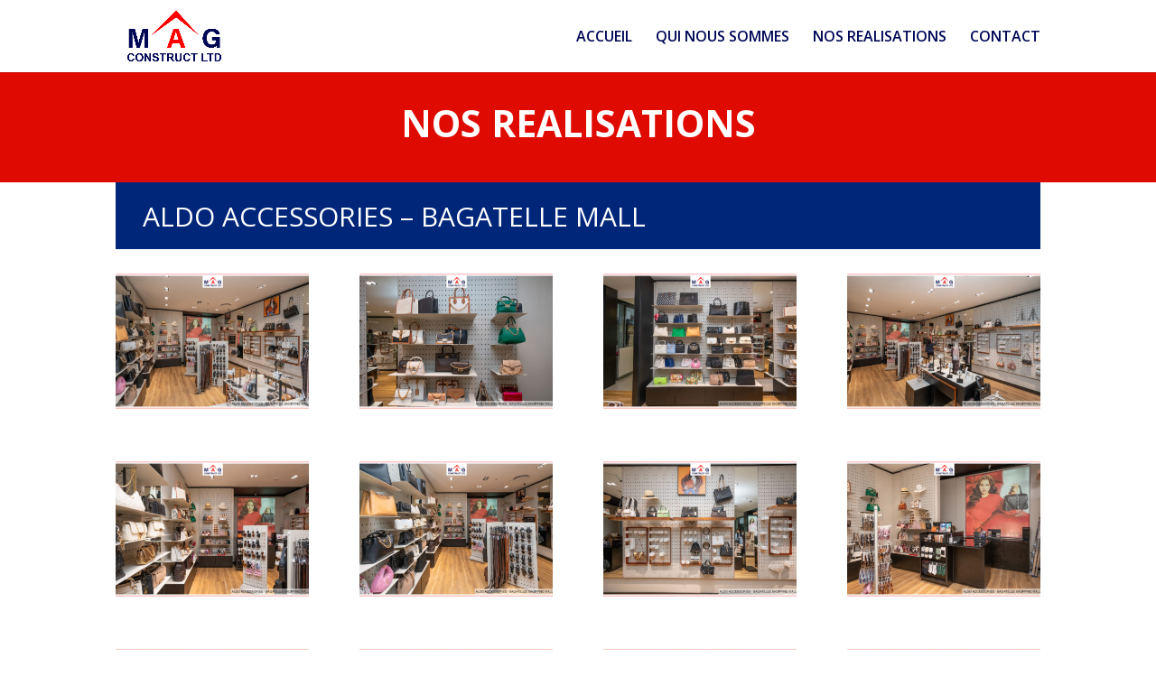

--- FILE ---
content_type: text/html; charset=UTF-8
request_url: https://www.magconstructltd.com/mag-construct-ltd-construction-de-aldo-accessories-a-bagatelle/
body_size: 7160
content:
<!DOCTYPE html>
<!--[if IE 6]>
<html id="ie6" lang="fr-FR">
<![endif]-->
<!--[if IE 7]>
<html id="ie7" lang="fr-FR">
<![endif]-->
<!--[if IE 8]>
<html id="ie8" lang="fr-FR">
<![endif]-->
<!--[if !(IE 6) | !(IE 7) | !(IE 8)  ]><!-->
<html lang="fr-FR">
<!--<![endif]-->
<head>
	<meta charset="UTF-8" />
			
	<meta http-equiv="X-UA-Compatible" content="IE=edge">
	<link rel="pingback" href="https://www.magconstructltd.com/xmlrpc.php" />

		<!--[if lt IE 9]>
	<script src="https://www.magconstructltd.com/wp-content/themes/Divi/js/html5.js" type="text/javascript"></script>
	<![endif]-->

	<script type="text/javascript">
		document.documentElement.className = 'js';
	</script>

	<title>Mag Construct Ltd &#8211; Construction de Aldo Accessories à Bagatelle | MAG Construct Ltd</title>
<link rel='dns-prefetch' href='//fonts.googleapis.com' />
<link rel='dns-prefetch' href='//s.w.org' />
<link rel="alternate" type="application/rss+xml" title="MAG Construct Ltd &raquo; Flux" href="https://www.magconstructltd.com/feed/" />
<link rel="alternate" type="application/rss+xml" title="MAG Construct Ltd &raquo; Flux des commentaires" href="https://www.magconstructltd.com/comments/feed/" />
		<script type="text/javascript">
			window._wpemojiSettings = {"baseUrl":"https:\/\/s.w.org\/images\/core\/emoji\/2.2.1\/72x72\/","ext":".png","svgUrl":"https:\/\/s.w.org\/images\/core\/emoji\/2.2.1\/svg\/","svgExt":".svg","source":{"concatemoji":"https:\/\/www.magconstructltd.com\/wp-includes\/js\/wp-emoji-release.min.js?ver=4.7.9"}};
			!function(a,b,c){function d(a){var b,c,d,e,f=String.fromCharCode;if(!k||!k.fillText)return!1;switch(k.clearRect(0,0,j.width,j.height),k.textBaseline="top",k.font="600 32px Arial",a){case"flag":return k.fillText(f(55356,56826,55356,56819),0,0),!(j.toDataURL().length<3e3)&&(k.clearRect(0,0,j.width,j.height),k.fillText(f(55356,57331,65039,8205,55356,57096),0,0),b=j.toDataURL(),k.clearRect(0,0,j.width,j.height),k.fillText(f(55356,57331,55356,57096),0,0),c=j.toDataURL(),b!==c);case"emoji4":return k.fillText(f(55357,56425,55356,57341,8205,55357,56507),0,0),d=j.toDataURL(),k.clearRect(0,0,j.width,j.height),k.fillText(f(55357,56425,55356,57341,55357,56507),0,0),e=j.toDataURL(),d!==e}return!1}function e(a){var c=b.createElement("script");c.src=a,c.defer=c.type="text/javascript",b.getElementsByTagName("head")[0].appendChild(c)}var f,g,h,i,j=b.createElement("canvas"),k=j.getContext&&j.getContext("2d");for(i=Array("flag","emoji4"),c.supports={everything:!0,everythingExceptFlag:!0},h=0;h<i.length;h++)c.supports[i[h]]=d(i[h]),c.supports.everything=c.supports.everything&&c.supports[i[h]],"flag"!==i[h]&&(c.supports.everythingExceptFlag=c.supports.everythingExceptFlag&&c.supports[i[h]]);c.supports.everythingExceptFlag=c.supports.everythingExceptFlag&&!c.supports.flag,c.DOMReady=!1,c.readyCallback=function(){c.DOMReady=!0},c.supports.everything||(g=function(){c.readyCallback()},b.addEventListener?(b.addEventListener("DOMContentLoaded",g,!1),a.addEventListener("load",g,!1)):(a.attachEvent("onload",g),b.attachEvent("onreadystatechange",function(){"complete"===b.readyState&&c.readyCallback()})),f=c.source||{},f.concatemoji?e(f.concatemoji):f.wpemoji&&f.twemoji&&(e(f.twemoji),e(f.wpemoji)))}(window,document,window._wpemojiSettings);
		</script>
		<meta content="Construct Bati Ltd v.1.0" name="generator"/><style type="text/css">
img.wp-smiley,
img.emoji {
	display: inline !important;
	border: none !important;
	box-shadow: none !important;
	height: 1em !important;
	width: 1em !important;
	margin: 0 .07em !important;
	vertical-align: -0.1em !important;
	background: none !important;
	padding: 0 !important;
}
</style>
<link rel='stylesheet' id='parent-style-css'  href='https://www.magconstructltd.com/wp-content/themes/Divi/style.css?ver=4.7.9' type='text/css' media='all' />
<link rel='stylesheet' id='divi-fonts-css'  href='https://fonts.googleapis.com/css?family=Open+Sans:300italic,400italic,600italic,700italic,800italic,400,300,600,700,800&#038;subset=latin,latin-ext' type='text/css' media='all' />
<link rel='stylesheet' id='divi-style-css'  href='https://www.magconstructltd.com/wp-content/themes/Divi-child/style.css?ver=3.0.51' type='text/css' media='all' />
<link rel='stylesheet' id='et-shortcodes-css-css'  href='https://www.magconstructltd.com/wp-content/themes/Divi/epanel/shortcodes/css/shortcodes.css?ver=3.0.51' type='text/css' media='all' />
<link rel='stylesheet' id='et-shortcodes-responsive-css-css'  href='https://www.magconstructltd.com/wp-content/themes/Divi/epanel/shortcodes/css/shortcodes_responsive.css?ver=3.0.51' type='text/css' media='all' />
<link rel='stylesheet' id='magnific-popup-css'  href='https://www.magconstructltd.com/wp-content/themes/Divi/includes/builder/styles/magnific_popup.css?ver=3.0.51' type='text/css' media='all' />
<link rel='stylesheet' id='dashicons-css'  href='https://www.magconstructltd.com/wp-includes/css/dashicons.min.css?ver=4.7.9' type='text/css' media='all' />
<script type='text/javascript' src='https://www.magconstructltd.com/wp-includes/js/jquery/jquery.js?ver=1.12.4'></script>
<script type='text/javascript' src='https://www.magconstructltd.com/wp-includes/js/jquery/jquery-migrate.min.js?ver=1.4.1'></script>
<link rel='https://api.w.org/' href='https://www.magconstructltd.com/wp-json/' />
<link rel="EditURI" type="application/rsd+xml" title="RSD" href="https://www.magconstructltd.com/xmlrpc.php?rsd" />
<link rel="wlwmanifest" type="application/wlwmanifest+xml" href="https://www.magconstructltd.com/wp-includes/wlwmanifest.xml" /> 
<link rel="canonical" href="https://www.magconstructltd.com/mag-construct-ltd-construction-de-aldo-accessories-a-bagatelle/" />
<link rel='shortlink' href='https://www.magconstructltd.com/?p=1286' />
<link rel="alternate" type="application/json+oembed" href="https://www.magconstructltd.com/wp-json/oembed/1.0/embed?url=https%3A%2F%2Fwww.magconstructltd.com%2Fmag-construct-ltd-construction-de-aldo-accessories-a-bagatelle%2F" />
<link rel="alternate" type="text/xml+oembed" href="https://www.magconstructltd.com/wp-json/oembed/1.0/embed?url=https%3A%2F%2Fwww.magconstructltd.com%2Fmag-construct-ltd-construction-de-aldo-accessories-a-bagatelle%2F&#038;format=xml" />
<meta name="viewport" content="width=device-width, initial-scale=1.0, maximum-scale=1.0, user-scalable=0" />		<style id="theme-customizer-css">
													.woocommerce #respond input#submit, .woocommerce-page #respond input#submit, .woocommerce #content input.button, .woocommerce-page #content input.button, .woocommerce-message, .woocommerce-error, .woocommerce-info { background: #000856 !important; }
			#et_search_icon:hover, .mobile_menu_bar:before, .mobile_menu_bar:after, .et_toggle_slide_menu:after, .et-social-icon a:hover, .et_pb_sum, .et_pb_pricing li a, .et_pb_pricing_table_button, .et_overlay:before, .entry-summary p.price ins, .woocommerce div.product span.price, .woocommerce-page div.product span.price, .woocommerce #content div.product span.price, .woocommerce-page #content div.product span.price, .woocommerce div.product p.price, .woocommerce-page div.product p.price, .woocommerce #content div.product p.price, .woocommerce-page #content div.product p.price, .et_pb_member_social_links a:hover, .woocommerce .star-rating span:before, .woocommerce-page .star-rating span:before, .et_pb_widget li a:hover, .et_pb_filterable_portfolio .et_pb_portfolio_filters li a.active, .et_pb_filterable_portfolio .et_pb_portofolio_pagination ul li a.active, .et_pb_gallery .et_pb_gallery_pagination ul li a.active, .wp-pagenavi span.current, .wp-pagenavi a:hover, .nav-single a, .posted_in a { color: #000856; }
			.et_pb_contact_submit, .et_password_protected_form .et_submit_button, .et_pb_bg_layout_light .et_pb_newsletter_button, .comment-reply-link, .form-submit .et_pb_button, .et_pb_bg_layout_light .et_pb_promo_button, .et_pb_bg_layout_light .et_pb_more_button, .woocommerce a.button.alt, .woocommerce-page a.button.alt, .woocommerce button.button.alt, .woocommerce-page button.button.alt, .woocommerce input.button.alt, .woocommerce-page input.button.alt, .woocommerce #respond input#submit.alt, .woocommerce-page #respond input#submit.alt, .woocommerce #content input.button.alt, .woocommerce-page #content input.button.alt, .woocommerce a.button, .woocommerce-page a.button, .woocommerce button.button, .woocommerce-page button.button, .woocommerce input.button, .woocommerce-page input.button, .et_pb_contact p input[type="checkbox"]:checked + label i:before { color: #000856; }
			.footer-widget h4 { color: #000856; }
			.et-search-form, .nav li ul, .et_mobile_menu, .footer-widget li:before, .et_pb_pricing li:before, blockquote { border-color: #000856; }
			.et_pb_counter_amount, .et_pb_featured_table .et_pb_pricing_heading, .et_quote_content, .et_link_content, .et_audio_content, .et_pb_post_slider.et_pb_bg_layout_dark, .et_slide_in_menu_container, .et_pb_contact p input[type="radio"]:checked + label i:before { background-color: #000856; }
							.container, .et_pb_row, .et_pb_slider .et_pb_container, .et_pb_fullwidth_section .et_pb_title_container, .et_pb_fullwidth_section .et_pb_title_featured_container, .et_pb_fullwidth_header:not(.et_pb_fullscreen) .et_pb_fullwidth_header_container { max-width: 1200px; }
			.et_boxed_layout #page-container, .et_fixed_nav.et_boxed_layout #page-container #top-header, .et_fixed_nav.et_boxed_layout #page-container #main-header, .et_boxed_layout #page-container .container, .et_boxed_layout #page-container .et_pb_row { max-width: 1360px; }
							a { color: #000856; }
													#top-header, #et-secondary-nav li ul { background-color: #000856; }
													.et_header_style_centered .mobile_nav .select_page, .et_header_style_split .mobile_nav .select_page, .et_nav_text_color_light #top-menu > li > a, .et_nav_text_color_dark #top-menu > li > a, #top-menu a, .et_mobile_menu li a, .et_nav_text_color_light .et_mobile_menu li a, .et_nav_text_color_dark .et_mobile_menu li a, #et_search_icon:before, .et_search_form_container input, span.et_close_search_field:after, #et-top-navigation .et-cart-info { color: #000856; }
			.et_search_form_container input::-moz-placeholder { color: #000856; }
			.et_search_form_container input::-webkit-input-placeholder { color: #000856; }
			.et_search_form_container input:-ms-input-placeholder { color: #000856; }
											#top-menu li a { font-size: 16px; }
			body.et_vertical_nav .container.et_search_form_container .et-search-form input { font-size: 16px !important; }
		
		
					#top-menu li.current-menu-ancestor > a, #top-menu li.current-menu-item > a,
			.et_color_scheme_red #top-menu li.current-menu-ancestor > a, .et_color_scheme_red #top-menu li.current-menu-item > a,
			.et_color_scheme_pink #top-menu li.current-menu-ancestor > a, .et_color_scheme_pink #top-menu li.current-menu-item > a,
			.et_color_scheme_orange #top-menu li.current-menu-ancestor > a, .et_color_scheme_orange #top-menu li.current-menu-item > a,
			.et_color_scheme_green #top-menu li.current-menu-ancestor > a, .et_color_scheme_green #top-menu li.current-menu-item > a { color: #000856; }
													#main-footer .footer-widget h4 { color: #000856; }
							.footer-widget li:before { border-color: #000856; }
						#et-footer-nav { background-color: #dd0000; }.bottom-nav, .bottom-nav a, .bottom-nav li.current-menu-item a { color: #ffffff; }#et-footer-nav .bottom-nav li.current-menu-item a { color: #ffffff; }#footer-bottom { background-color: #dd0000; }#footer-info, #footer-info a { color: #ffffff; }#footer-info { font-size: 12px ; }										
		
																														
		@media only screen and ( min-width: 981px ) {
																															#logo { max-height: 90%; }
				.et_pb_svg_logo #logo { height: 90%; }
																			.et_header_style_centered.et_hide_primary_logo #main-header:not(.et-fixed-header) .logo_container, .et_header_style_centered.et_hide_fixed_logo #main-header.et-fixed-header .logo_container { height: 11.88px; }
										.et_header_style_left .et-fixed-header #et-top-navigation, .et_header_style_split .et-fixed-header #et-top-navigation { padding: 33px 0 0 0; }
				.et_header_style_left .et-fixed-header #et-top-navigation nav > ul > li > a, .et_header_style_split .et-fixed-header #et-top-navigation nav > ul > li > a  { padding-bottom: 33px; }
				.et_header_style_centered header#main-header.et-fixed-header .logo_container { height: 66px; }
				.et_header_style_split .et-fixed-header .centered-inline-logo-wrap { width: 66px; margin: -66px 0;  }
				.et_header_style_split .et-fixed-header .centered-inline-logo-wrap #logo { max-height: 66px; }
				.et_pb_svg_logo.et_header_style_split .et-fixed-header .centered-inline-logo-wrap #logo { height: 66px; }
				.et_header_style_slide .et-fixed-header #et-top-navigation, .et_header_style_fullscreen .et-fixed-header #et-top-navigation { padding: 24px 0 24px 0 !important; }
													.et-fixed-header#top-header, .et-fixed-header#top-header #et-secondary-nav li ul { background-color: #dd3333; }
													.et-fixed-header #top-menu li a { font-size: 16px; }
										.et-fixed-header #top-menu a, .et-fixed-header #et_search_icon:before, .et-fixed-header #et_top_search .et-search-form input, .et-fixed-header .et_search_form_container input, .et-fixed-header .et_close_search_field:after, .et-fixed-header #et-top-navigation .et-cart-info { color: #000856 !important; }
				.et-fixed-header .et_search_form_container input::-moz-placeholder { color: #000856 !important; }
				.et-fixed-header .et_search_form_container input::-webkit-input-placeholder { color: #000856 !important; }
				.et-fixed-header .et_search_form_container input:-ms-input-placeholder { color: #000856 !important; }
										.et-fixed-header #top-menu li.current-menu-ancestor > a,
				.et-fixed-header #top-menu li.current-menu-item > a { color: #000856 !important; }
						
					}
					@media only screen and ( min-width: 1500px) {
				.et_pb_row { padding: 30px 0; }
				.et_pb_section { padding: 60px 0; }
				.single.et_pb_pagebuilder_layout.et_full_width_page .et_post_meta_wrapper { padding-top: 90px; }
				.et_pb_section.et_pb_section_first { padding-top: inherit; }
				.et_pb_fullwidth_section { padding: 0; }
			}
		
		@media only screen and ( max-width: 980px ) {
																				}
		@media only screen and ( max-width: 767px ) {
														}
	</style>

	
	
	
	<style id="module-customizer-css">
			</style>

			<style type="text/css" id="wp-custom-css">
			/*
You can add your own CSS here.

Click the help icon above to learn more.
*/

@media (max-width: 768px) {
    .main-navigation {
        display: none;
    }
}		</style>
	</head>
<body class="page-template-default page page-id-1286 et_pb_button_helper_class et_fixed_nav et_show_nav et_cover_background et_pb_gutter osx et_pb_gutters3 et_primary_nav_dropdown_animation_fade et_secondary_nav_dropdown_animation_fade et_pb_footer_columns1 et_header_style_left et_pb_pagebuilder_layout et_right_sidebar et_divi_theme chrome">
	<div id="page-container">

	
	
		<header id="main-header" data-height-onload="66">
			<div class="container clearfix et_menu_container">
							<div class="logo_container">
					<span class="logo_helper"></span>
					<a href="https://www.magconstructltd.com/">
						<img src="https://www.magconstructltd.com/wp-content/uploads/2021/07/LogoMag-Construct-Ltd.png" alt="MAG Construct Ltd" id="logo" data-height-percentage="90" />
					</a>
				</div>
				<div id="et-top-navigation" data-height="66" data-fixed-height="66">
											<nav id="top-menu-nav">
						<ul id="top-menu" class="nav"><li id="menu-item-220" class="menu-item menu-item-type-custom menu-item-object-custom menu-item-home menu-item-220"><a href="https://www.magconstructltd.com/#lien-accueil">ACCUEIL</a></li>
<li id="menu-item-193" class="menu-item menu-item-type-custom menu-item-object-custom menu-item-home menu-item-193"><a href="https://www.magconstructltd.com/#lien-presentation">QUI NOUS SOMMES</a></li>
<li id="menu-item-218" class="menu-item menu-item-type-custom menu-item-object-custom menu-item-home menu-item-218"><a href="https://www.magconstructltd.com/#lien-realisations">NOS REALISATIONS</a></li>
<li id="menu-item-219" class="menu-item menu-item-type-custom menu-item-object-custom menu-item-home menu-item-219"><a href="https://www.magconstructltd.com/#lien-contact">CONTACT</a></li>
</ul>						</nav>
					
					
					
					
					<div id="et_mobile_nav_menu">
				<div class="mobile_nav closed">
					<span class="select_page">Sélectionner une page</span>
					<span class="mobile_menu_bar mobile_menu_bar_toggle"></span>
				</div>
			</div>				</div> <!-- #et-top-navigation -->
			</div> <!-- .container -->
			<div class="et_search_outer">
				<div class="container et_search_form_container">
					<form role="search" method="get" class="et-search-form" action="https://www.magconstructltd.com/">
					<input type="search" class="et-search-field" placeholder="Rechercher &hellip;" value="" name="s" title="Rechercher:" />					</form>
					<span class="et_close_search_field"></span>
				</div>
			</div>
		</header> <!-- #main-header -->

		<div id="et-main-area">
<div id="main-content">


			
				<article id="post-1286" class="post-1286 page type-page status-publish hentry">

				
					<div class="entry-content">
					<div class="et_pb_section  et_pb_section_0 et_pb_with_background et_section_regular">
				
				
					
					<div class=" et_pb_row et_pb_row_0">
				
				
				<div class="et_pb_column et_pb_column_4_4  et_pb_column_0">
				
				
				<div class="et_pb_text et_pb_module et_pb_bg_layout_light et_pb_text_align_left  et_pb_text_0">
				
				
				<div class="et_pb_text_inner">
					
<h1 style="text-align: center;"><strong>NOS REALISATIONS</strong></h1>

				</div>
			</div> <!-- .et_pb_text -->
			</div> <!-- .et_pb_column -->
			</div> <!-- .et_pb_row -->
				
			</div> <!-- .et_pb_section --><div id="lien-realisations" class="et_pb_section  et_pb_section_1 et_section_regular">
				
				
					
					<div class=" et_pb_row et_pb_row_1">
				
				
				<div class="et_pb_column et_pb_column_4_4  et_pb_column_1">
				
				
				<div class="et_pb_text et_pb_module et_pb_bg_layout_light et_pb_text_align_left  et_pb_text_1">
				
				
				<div class="et_pb_text_inner">
					
<p>ALDO ACCESSORIES &#8211; BAGATELLE MALL</p>

				</div>
			</div> <!-- .et_pb_text -->
			</div> <!-- .et_pb_column -->
			</div> <!-- .et_pb_row --><div class=" et_pb_row et_pb_row_2">
				
				
				<div class="et_pb_column et_pb_column_4_4  et_pb_column_2">
				
				
				<div class="et_pb_module et_pb_gallery et_pb_gallery_0 et_pb_gallery_grid et_pb_bg_layout_light clearfix">
				<div class="et_pb_gallery_items et_post_gallery" data-per_page="17"><div class="et_pb_gallery_item et_pb_grid_item et_pb_bg_layout_light">
				<div class='et_pb_gallery_image landscape'>
					<a href="https://www.magconstructltd.com/wp-content/uploads/2023/12/JRS_5596.jpg" title="JRS_5596">
					<img src="https://www.magconstructltd.com/wp-content/uploads/2023/12/JRS_5596-400x284.jpg" alt="JRS_5596" />
					<span class="et_overlay et_pb_inline_icon" data-icon="&#x54;"></span>
				</a>
				</div></div><div class="et_pb_gallery_item et_pb_grid_item et_pb_bg_layout_light">
				<div class='et_pb_gallery_image landscape'>
					<a href="https://www.magconstructltd.com/wp-content/uploads/2023/12/JRS_5597.jpg" title="JRS_5597">
					<img src="https://www.magconstructltd.com/wp-content/uploads/2023/12/JRS_5597-400x284.jpg" alt="JRS_5597" />
					<span class="et_overlay et_pb_inline_icon" data-icon="&#x54;"></span>
				</a>
				</div></div><div class="et_pb_gallery_item et_pb_grid_item et_pb_bg_layout_light">
				<div class='et_pb_gallery_image landscape'>
					<a href="https://www.magconstructltd.com/wp-content/uploads/2023/12/JRS_5599.jpg" title="JRS_5599">
					<img src="https://www.magconstructltd.com/wp-content/uploads/2023/12/JRS_5599-400x284.jpg" alt="JRS_5599" />
					<span class="et_overlay et_pb_inline_icon" data-icon="&#x54;"></span>
				</a>
				</div></div><div class="et_pb_gallery_item et_pb_grid_item et_pb_bg_layout_light">
				<div class='et_pb_gallery_image landscape'>
					<a href="https://www.magconstructltd.com/wp-content/uploads/2023/12/JRS_5600.jpg" title="JRS_5600">
					<img src="https://www.magconstructltd.com/wp-content/uploads/2023/12/JRS_5600-400x284.jpg" alt="JRS_5600" />
					<span class="et_overlay et_pb_inline_icon" data-icon="&#x54;"></span>
				</a>
				</div></div><div class="et_pb_gallery_item et_pb_grid_item et_pb_bg_layout_light">
				<div class='et_pb_gallery_image landscape'>
					<a href="https://www.magconstructltd.com/wp-content/uploads/2023/12/JRS_5605.jpg" title="JRS_5605">
					<img src="https://www.magconstructltd.com/wp-content/uploads/2023/12/JRS_5605-400x284.jpg" alt="JRS_5605" />
					<span class="et_overlay et_pb_inline_icon" data-icon="&#x54;"></span>
				</a>
				</div></div><div class="et_pb_gallery_item et_pb_grid_item et_pb_bg_layout_light">
				<div class='et_pb_gallery_image landscape'>
					<a href="https://www.magconstructltd.com/wp-content/uploads/2023/12/JRS_5607.jpg" title="JRS_5607">
					<img src="https://www.magconstructltd.com/wp-content/uploads/2023/12/JRS_5607-400x284.jpg" alt="JRS_5607" />
					<span class="et_overlay et_pb_inline_icon" data-icon="&#x54;"></span>
				</a>
				</div></div><div class="et_pb_gallery_item et_pb_grid_item et_pb_bg_layout_light">
				<div class='et_pb_gallery_image landscape'>
					<a href="https://www.magconstructltd.com/wp-content/uploads/2023/12/JRS_5609.jpg" title="JRS_5609">
					<img src="https://www.magconstructltd.com/wp-content/uploads/2023/12/JRS_5609-400x284.jpg" alt="JRS_5609" />
					<span class="et_overlay et_pb_inline_icon" data-icon="&#x54;"></span>
				</a>
				</div></div><div class="et_pb_gallery_item et_pb_grid_item et_pb_bg_layout_light">
				<div class='et_pb_gallery_image landscape'>
					<a href="https://www.magconstructltd.com/wp-content/uploads/2023/12/JRS_5611.jpg" title="JRS_5611">
					<img src="https://www.magconstructltd.com/wp-content/uploads/2023/12/JRS_5611-400x284.jpg" alt="JRS_5611" />
					<span class="et_overlay et_pb_inline_icon" data-icon="&#x54;"></span>
				</a>
				</div></div><div class="et_pb_gallery_item et_pb_grid_item et_pb_bg_layout_light">
				<div class='et_pb_gallery_image landscape'>
					<a href="https://www.magconstructltd.com/wp-content/uploads/2023/12/JRS_5613.jpg" title="JRS_5613">
					<img src="https://www.magconstructltd.com/wp-content/uploads/2023/12/JRS_5613-400x284.jpg" alt="JRS_5613" />
					<span class="et_overlay et_pb_inline_icon" data-icon="&#x54;"></span>
				</a>
				</div></div><div class="et_pb_gallery_item et_pb_grid_item et_pb_bg_layout_light">
				<div class='et_pb_gallery_image landscape'>
					<a href="https://www.magconstructltd.com/wp-content/uploads/2023/12/JRS_5615.jpg" title="JRS_5615">
					<img src="https://www.magconstructltd.com/wp-content/uploads/2023/12/JRS_5615-400x284.jpg" alt="JRS_5615" />
					<span class="et_overlay et_pb_inline_icon" data-icon="&#x54;"></span>
				</a>
				</div></div><div class="et_pb_gallery_item et_pb_grid_item et_pb_bg_layout_light">
				<div class='et_pb_gallery_image landscape'>
					<a href="https://www.magconstructltd.com/wp-content/uploads/2023/12/JRS_5620.jpg" title="JRS_5620">
					<img src="https://www.magconstructltd.com/wp-content/uploads/2023/12/JRS_5620-400x284.jpg" alt="JRS_5620" />
					<span class="et_overlay et_pb_inline_icon" data-icon="&#x54;"></span>
				</a>
				</div></div><div class="et_pb_gallery_item et_pb_grid_item et_pb_bg_layout_light">
				<div class='et_pb_gallery_image landscape'>
					<a href="https://www.magconstructltd.com/wp-content/uploads/2023/12/JRS_5626.jpg" title="JRS_5626">
					<img src="https://www.magconstructltd.com/wp-content/uploads/2023/12/JRS_5626-400x284.jpg" alt="JRS_5626" />
					<span class="et_overlay et_pb_inline_icon" data-icon="&#x54;"></span>
				</a>
				</div></div><div class="et_pb_gallery_item et_pb_grid_item et_pb_bg_layout_light">
				<div class='et_pb_gallery_image landscape'>
					<a href="https://www.magconstructltd.com/wp-content/uploads/2023/12/JRS_5630.jpg" title="JRS_5630">
					<img src="https://www.magconstructltd.com/wp-content/uploads/2023/12/JRS_5630-400x284.jpg" alt="JRS_5630" />
					<span class="et_overlay et_pb_inline_icon" data-icon="&#x54;"></span>
				</a>
				</div></div><div class="et_pb_gallery_item et_pb_grid_item et_pb_bg_layout_light">
				<div class='et_pb_gallery_image landscape'>
					<a href="https://www.magconstructltd.com/wp-content/uploads/2023/12/JRS_5637.jpg" title="JRS_5637">
					<img src="https://www.magconstructltd.com/wp-content/uploads/2023/12/JRS_5637-400x284.jpg" alt="JRS_5637" />
					<span class="et_overlay et_pb_inline_icon" data-icon="&#x54;"></span>
				</a>
				</div></div><div class="et_pb_gallery_item et_pb_grid_item et_pb_bg_layout_light">
				<div class='et_pb_gallery_image landscape'>
					<a href="https://www.magconstructltd.com/wp-content/uploads/2023/12/JRS_5642.jpg" title="JRS_5642">
					<img src="https://www.magconstructltd.com/wp-content/uploads/2023/12/JRS_5642-400x284.jpg" alt="JRS_5642" />
					<span class="et_overlay et_pb_inline_icon" data-icon="&#x54;"></span>
				</a>
				</div></div><div class="et_pb_gallery_item et_pb_grid_item et_pb_bg_layout_light">
				<div class='et_pb_gallery_image landscape'>
					<a href="https://www.magconstructltd.com/wp-content/uploads/2023/12/JRS_5644.jpg" title="JRS_5644">
					<img src="https://www.magconstructltd.com/wp-content/uploads/2023/12/JRS_5644-400x284.jpg" alt="JRS_5644" />
					<span class="et_overlay et_pb_inline_icon" data-icon="&#x54;"></span>
				</a>
				</div></div><div class="et_pb_gallery_item et_pb_grid_item et_pb_bg_layout_light">
				<div class='et_pb_gallery_image landscape'>
					<a href="https://www.magconstructltd.com/wp-content/uploads/2023/12/JRS_5650.jpg" title="JRS_5650">
					<img src="https://www.magconstructltd.com/wp-content/uploads/2023/12/JRS_5650-400x284.jpg" alt="JRS_5650" />
					<span class="et_overlay et_pb_inline_icon" data-icon="&#x54;"></span>
				</a>
				</div></div></div><!-- .et_pb_gallery_items --></div><!-- .et_pb_gallery -->
			</div> <!-- .et_pb_column -->
			</div> <!-- .et_pb_row -->
				
			</div> <!-- .et_pb_section --><div class="et_pb_section  et_pb_section_2 et_pb_with_background et_section_regular">
				
				
					
					<div class=" et_pb_row et_pb_row_3 et_pb_row_empty">
				
				
				
			</div> <!-- .et_pb_row -->
				
			</div> <!-- .et_pb_section --><div id="lien-contact" class="et_pb_section  et_pb_section_4 et_section_regular">
				
				
					
					<div class=" et_pb_row et_pb_row_4">
				
				
				<div class="et_pb_column et_pb_column_4_4  et_pb_column_3">
				
				
				<div class="et_pb_text et_pb_module et_pb_bg_layout_light et_pb_text_align_center  et_pb_text_2">
				
				
				<div class="et_pb_text_inner">
					
<h1>CONTACTEZ-NOUS</h1>

				</div>
			</div> <!-- .et_pb_text -->
			</div> <!-- .et_pb_column -->
			</div> <!-- .et_pb_row --><div class=" et_pb_row et_pb_row_5">
				
				
				<div class="et_pb_column et_pb_column_1_2  et_pb_column_4">
				
				
				<div class="et_pb_text et_pb_module et_pb_bg_layout_light et_pb_text_align_left  et_pb_text_3">
				
				
				<div class="et_pb_text_inner">
					
<h1>MAG Construct Ltd</h1>
<div>
<div>Avenue YANELI</div>
<div>Chemin 20 Pieds Grand Baie, Mauritius</div>
</div>
<div>Tel : (+230) 213 91 86 Mobile : (+230) 52 54 70 99</div>
<div>email : magconstructltd@gmail.com</div>

				</div>
			</div> <!-- .et_pb_text -->
			</div> <!-- .et_pb_column --><div class="et_pb_column et_pb_column_1_2  et_pb_column_5">
				
				
				
			<div id="et_pb_contact_form_0" class="et_pb_module et_pb_contact_form_container clearfix  et_pb_contact_form_0" data-form_unique_num="0">
				
				<div class="et-pb-contact-message"></div>
				
				<div class="et_pb_contact">
					<form class="et_pb_contact_form clearfix" method="post" action="https://www.magconstructltd.com/mag-construct-ltd-construction-de-aldo-accessories-a-bagatelle/">
						
<p class="et_pb_contact_field et_pb_contact_field_0 et_pb_contact_field_half" data-id="name" data-type="input">
				<label for="et_pb_contact_name_1" class="et_pb_contact_form_label">Nom</label>
				<input type="text" id="et_pb_contact_name_1" class="input" value="" name="et_pb_contact_name_1" data-required_mark="required" data-field_type="input" data-original_id="name" placeholder="Nom">
			</p><p class="et_pb_contact_field et_pb_contact_field_1 et_pb_contact_field_half et_pb_contact_field_last" data-id="email" data-type="email">
				<label for="et_pb_contact_email_1" class="et_pb_contact_form_label">Adresse e-mail</label>
				<input type="text" id="et_pb_contact_email_1" class="input" value="" name="et_pb_contact_email_1" data-required_mark="required" data-field_type="email" data-original_id="email" placeholder="Adresse e-mail">
			</p><p class="et_pb_contact_field et_pb_contact_field_2 et_pb_contact_field_last" data-id="telephone" data-type="input">
				<label for="et_pb_contact_telephone_1" class="et_pb_contact_form_label">Téléphone </label>
				<input type="text" id="et_pb_contact_telephone_1" class="input" value="" name="et_pb_contact_telephone_1" data-required_mark="not_required" data-field_type="input" data-original_id="telephone" placeholder="Téléphone " pattern="[0-9]*" title="Only numbers allowed.">
			</p><p class="et_pb_contact_field et_pb_contact_field_3 et_pb_contact_field_last" data-id="message" data-type="text">
				<label for="et_pb_contact_message_1" class="et_pb_contact_form_label">Message</label>
				<textarea name="et_pb_contact_message_1" id="et_pb_contact_message_1" class="et_pb_contact_message input" data-required_mark="required" data-field_type="text" data-original_id="message" placeholder="Message"></textarea>
			</p>

						<input type="hidden" value="et_contact_proccess" name="et_pb_contactform_submit_0">
						<input type="text" value="" name="et_pb_contactform_validate_0" class="et_pb_contactform_validate_field" />
						<div class="et_contact_bottom_container">
							
							<button type="submit" class="et_pb_contact_submit et_pb_button">Envoyer</button>
						</div>
						<input type="hidden" id="_wpnonce-et-pb-contact-form-submitted" name="_wpnonce-et-pb-contact-form-submitted" value="3f05b90f31" /><input type="hidden" name="_wp_http_referer" value="/mag-construct-ltd-construction-de-aldo-accessories-a-bagatelle/" />
					</form>
				</div> <!-- .et_pb_contact -->
			</div> <!-- .et_pb_contact_form_container -->
			
			</div> <!-- .et_pb_column -->
			</div> <!-- .et_pb_row -->
				
			</div> <!-- .et_pb_section -->

					</div> <!-- .entry-content -->

				
				</article> <!-- .et_pb_post -->

			

</div> <!-- #main-content -->


			<footer id="main-footer">
				

		
				<div id="footer-bottom">
					<div class="container clearfix">
										<p id="footer-info">Copyright 2018 Construct Bati Ltd - Developed and Designed by <a href="https://www.lumiereproduction.net">Lumière Production</a></p>
						
					</div>	<!-- .container -->
				</div>
			</footer> <!-- #main-footer -->
		</div> <!-- #et-main-area -->


	</div> <!-- #page-container -->

	<style type="text/css" id="et-builder-advanced-style">
				
.et_pb_text_2 h1 { font-size: 45px; color: #000856 !important; }
.et_pb_column_3 { padding-top:0px; padding-bottom:0px; }
.et_pb_row_4.et_pb_row { margin-top: 0px !important; margin-bottom: 20px !important; padding-top: 0px; padding-bottom: 0px; }
.et_pb_text_2 { padding-top: 0px !important;margin-top: 0px !important; }
.et_pb_text_3.et_pb_text { color: #000000 !important; }
.et_pb_text_3 h1 { color: #000000 !important; }
.et_pb_text_3 { font-size: 18px; }
.et_pb_section_4.et_pb_section { padding-top: 50px; }
.et_pb_section_2.et_pb_section { background-color:#e00b00 !important; padding-top: 10px; padding-bottom: 10px; }
.et_pb_section_1.et_pb_section { padding-top: 0px; padding-right: 0px; padding-bottom: 0px; padding-left: 0px; }
.et_pb_text_0 h1 { font-size: 41px; color: #ffffff !important; }
.et_pb_row_1 { background-color: #00267a; }
.et_pb_text_1.et_pb_text { color: #ffffff !important; }
.et_pb_text_1 h1 { color: #ffffff !important; }
.et_pb_text_1 { font-size: 30px; margin-left: 30px !important; }
.et_pb_section_0.et_pb_section { background-color:#e00b00 !important; padding-top: 10px; padding-bottom: 10px; }
			</style><style type="text/css" id="et-builder-page-custom-style">
				 .et_pb_bg_layout_dark { color: #ffffff !important; } .page.et_pb_pagebuilder_layout #main-content { background-color: rgba(255,255,255,0); } .et_pb_section { background-color: #ffffff; }
			</style><script type='text/javascript' src='https://www.magconstructltd.com/wp-content/themes/Divi/includes/builder/scripts/frontend-builder-global-functions.js?ver=3.0.51'></script>
<script type='text/javascript' src='https://www.magconstructltd.com/wp-content/themes/Divi/includes/builder/scripts/jquery.mobile.custom.min.js?ver=3.0.51'></script>
<script type='text/javascript' src='https://www.magconstructltd.com/wp-content/themes/Divi/js/custom.js?ver=3.0.51'></script>
<script type='text/javascript' src='https://www.magconstructltd.com/wp-content/themes/Divi/includes/builder/scripts/jquery.fitvids.js?ver=3.0.51'></script>
<script type='text/javascript' src='https://www.magconstructltd.com/wp-content/themes/Divi/includes/builder/scripts/waypoints.min.js?ver=3.0.51'></script>
<script type='text/javascript' src='https://www.magconstructltd.com/wp-content/themes/Divi/includes/builder/scripts/jquery.magnific-popup.js?ver=3.0.51'></script>
<script type='text/javascript'>
/* <![CDATA[ */
var et_pb_custom = {"ajaxurl":"https:\/\/www.magconstructltd.com\/wp-admin\/admin-ajax.php","images_uri":"https:\/\/www.magconstructltd.com\/wp-content\/themes\/Divi\/images","builder_images_uri":"https:\/\/www.magconstructltd.com\/wp-content\/themes\/Divi\/includes\/builder\/images","et_frontend_nonce":"cf55f65c7a","subscription_failed":"Veuillez v\u00e9rifier les champs ci-dessous pour vous assurer que vous avez entr\u00e9 les informations correctes.","et_ab_log_nonce":"61063553a9","fill_message":"S'il vous pla\u00eet, remplissez les champs suivants:","contact_error_message":"Veuillez corriger les erreurs suivantes :","invalid":"E-mail non valide","captcha":"Captcha","prev":"Pr\u00e9c\u00e9dent","previous":"Pr\u00e9c\u00e9dente","next":"Prochaine","wrong_captcha":"Vous avez entr\u00e9 le mauvais num\u00e9ro dans le captcha.","is_builder_plugin_used":"","ignore_waypoints":"no","is_divi_theme_used":"1","widget_search_selector":".widget_search","is_ab_testing_active":"","page_id":"1286","unique_test_id":"","ab_bounce_rate":"5","is_cache_plugin_active":"no","is_shortcode_tracking":""};
/* ]]> */
</script>
<script type='text/javascript' src='https://www.magconstructltd.com/wp-content/themes/Divi/includes/builder/scripts/frontend-builder-scripts.js?ver=3.0.51'></script>
<script type='text/javascript' src='https://www.magconstructltd.com/wp-includes/js/wp-embed.min.js?ver=4.7.9'></script>
<script type='text/javascript' src='https://www.magconstructltd.com/wp-content/themes/Divi/includes/builder/scripts/jquery.hashchange.js?ver=3.0.51'></script>
</body>
</html>

--- FILE ---
content_type: text/css
request_url: https://www.magconstructltd.com/wp-content/themes/Divi-child/style.css?ver=3.0.51
body_size: 351
content:
/*
Theme Name: Construct Bati Ltd
Description: Theme enfant
Author: Jacques Rocca-Serra
Author URI: http://www.lumiereproduction.net
Template: Divi 
Version: 1.0
*/

/* put this into your childtheme-css or in custom css section under Divi theme settings */




/* Début code centrer le texte du footer */
#footer-info { width: 100%; margin:0 auto; text-align: center !important; }
	
@media only screen and (min-width: 980px)
	{ 
    	#footer-bottom .et-social-icons { margin-bottom:-28px; }
	}

/* Fin code centrer le texte du footer */


.fond-texte-slider {position:fixed; width: 500px; height: 500px; background: #FF0004; z-index: 1000; top: 200px; left: 100px;}

#footer-info {font-weight: 700;}

